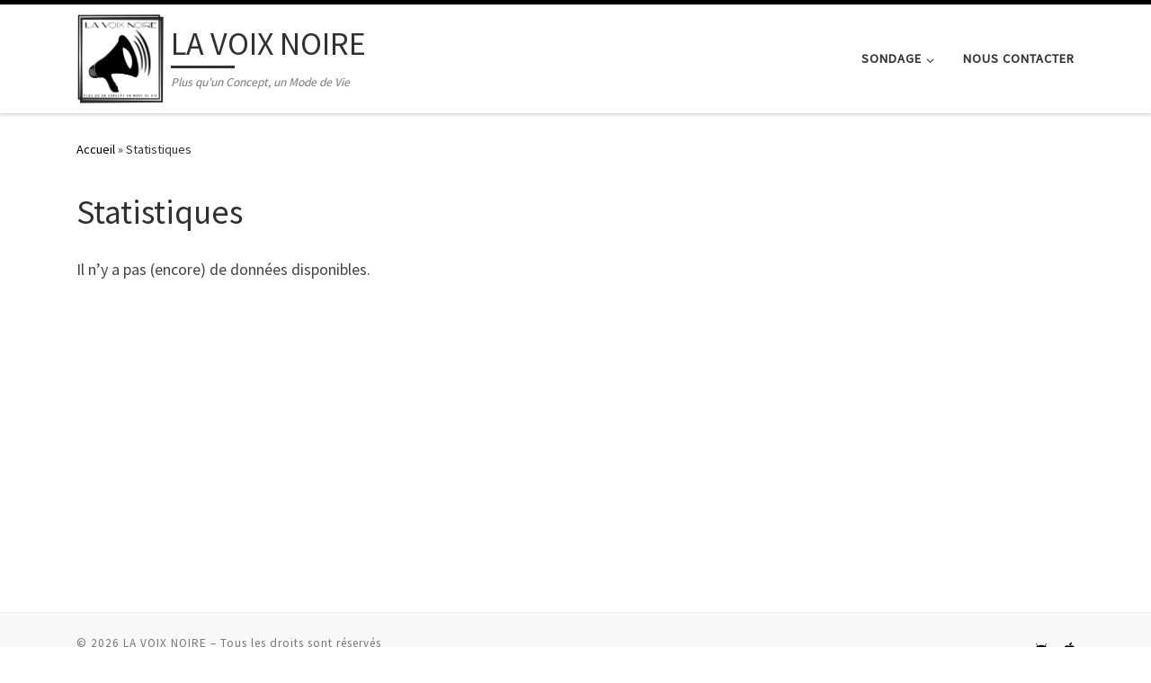

--- FILE ---
content_type: text/css
request_url: https://lavoixnoire.com/wp-content/plugins/football-pool/assets/pool.css?ver=2.10.0
body_size: 4190
content:
/*!
 * Football Pool WordPress plugin
 *
 * @copyright Copyright (c) 2012-2021 Antoine Hurkmans
 * @link https://wordpress.org/plugins/football-pool/
 * @license https://plugins.svn.wordpress.org/football-pool/trunk/LICENSE
 */@font-face{font-family:"icomoon";src:url("fonts/icomoon.ttf?ww3f09") format("truetype"),url("fonts/icomoon.woff?ww3f09") format("woff"),url("fonts/icomoon.svg?ww3f09#icomoon") format("svg");font-weight:normal;font-style:normal;font-display:block}[class^=fp-icon-],[class*=" fp-icon-"]{font-family:"icomoon" !important;speak:never;font-style:normal;font-weight:normal;font-variant:normal;text-transform:none;line-height:1;-webkit-font-smoothing:antialiased;-moz-osx-font-smoothing:grayscale}.fp-icon-search:before{content:""}.fp-icon-star:before{content:""}.fp-icon-star-o:before{content:""}.fp-icon-check:before{content:""}.fp-icon-close:before{content:""}.fp-icon-remove:before{content:""}.fp-icon-times:before{content:""}.fp-icon-cog:before{content:""}.fp-icon-gear:before{content:""}.fp-icon-trash-o:before{content:""}.fp-icon-clock-o:before{content:""}.fp-icon-refresh:before{content:""}.fp-icon-edit:before{content:""}.fp-icon-pencil-square-o:before{content:""}.fp-icon-share-square-o:before{content:""}.fp-icon-plus-circle:before{content:""}.fp-icon-minus-circle:before{content:""}.fp-icon-times-circle:before{content:""}.fp-icon-check-circle:before{content:""}.fp-icon-question-circle:before{content:""}.fp-icon-info-circle:before{content:""}.fp-icon-times-circle-o:before{content:""}.fp-icon-check-circle-o:before{content:""}.fp-icon-ban:before{content:""}.fp-icon-arrow-left:before{content:""}.fp-icon-arrow-right:before{content:""}.fp-icon-arrow-up:before{content:""}.fp-icon-arrow-down:before{content:""}.fp-icon-calendar:before{content:""}.fp-icon-bar-chart:before{content:""}.fp-icon-bar-chart-o:before{content:""}.fp-icon-sign-out:before{content:""}.fp-icon-external-link:before{content:""}.fp-icon-trophy:before{content:""}.fp-icon-group:before{content:""}.fp-icon-users:before{content:""}.fp-icon-bars:before{content:""}.fp-icon-navicon:before{content:""}.fp-icon-reorder:before{content:""}.fp-icon-coffee:before{content:""}.fp-icon-spinner:before{content:""}.fp-icon-star-half-empty:before{content:""}.fp-icon-star-half-full:before{content:""}.fp-icon-star-half-o:before{content:""}.fp-icon-ticket:before{content:""}.fp-icon-futbol-o:before{content:""}.fp-icon-soccer-ball-o:before{content:""}.fp-icon-pie-chart:before{content:""}.fp-icon-line-chart:before{content:""}.fp-icon-toggle-off:before{content:""}.fp-icon-toggle-on:before{content:""}.fp-icon-user-plus:before{content:""}.fp-icon-user-times:before{content:""}.matchinfo.new-layout{width:100%;display:-webkit-box;display:-moz-box;display:-ms-flexbox;display:-webkit-flex;display:flex;flex-direction:row;flex-wrap:wrap;justify-content:space-between}.matchinfo.new-layout div{padding:5px}.matchinfo.new-layout .match-card{display:-webkit-box;display:-moz-box;display:-ms-flexbox;display:-webkit-flex;display:flex;flex-direction:row;flex-wrap:wrap;flex-grow:1;width:calc(50% - 4px);margin-right:4px;justify-content:center;background-color:#f8f8f8}.matchinfo.new-layout .linked-question{display:-webkit-box;display:-moz-box;display:-ms-flexbox;display:-webkit-flex;display:flex}.matchinfo.new-layout .linked-question p.bonus{background-color:inherit}.matchinfo.new-layout .match-card-footer,.matchinfo.new-layout .match-card-header,.matchinfo.new-layout .matchtype{width:100%}.matchinfo.new-layout .match-card,.matchinfo.new-layout .linked-question{margin-bottom:20px}.matchinfo.new-layout .match-card-header{display:-webkit-box;display:-moz-box;display:-ms-flexbox;display:-webkit-flex;display:flex;font-size:75%}.matchinfo.new-layout .match-card-header span{-webkit-box-flex:1;-moz-box-flex:1;-webkit-flex:1;-ms-flex:1;flex:1;justify-content:space-between}.matchinfo.new-layout .match-card-header .time{text-align:right}.matchinfo.new-layout .match-card-footer{display:-webkit-box;display:-moz-box;display:-ms-flexbox;display:-webkit-flex;display:flex}.matchinfo.new-layout .match-card-footer div{-webkit-box-flex:1;-moz-box-flex:1;-webkit-flex:1;-ms-flex:1;flex:1;justify-content:flex-end;text-align:left;align-items:stretch;height:40px;line-height:40px;vertical-align:middle}.matchinfo.new-layout .match-card-footer .fp-icon{text-align:center}.matchinfo.new-layout .match-card-footer .fp-icon a{-webkit-box-shadow:none;box-shadow:none}.matchinfo.new-layout .match-card-footer .fp-icon a img{-webkit-box-shadow:none;box-shadow:none;max-height:40px}.matchinfo.new-layout .match-card-footer .user-score{-webkit-box-flex:3;-moz-box-flex:3;-webkit-flex:3;-ms-flex:3;flex:3;font-size:75%}.matchinfo.new-layout .matchtype{color:#fff;background-color:#000;font-weight:bolder;margin-bottom:5px}.matchinfo.new-layout .flag,.matchinfo.new-layout .home,.matchinfo.new-layout .away,.matchinfo.new-layout .score{width:50%;text-align:center;vertical-align:middle}.matchinfo.new-layout div.flag:before{vertical-align:middle;content:" ";display:inline-block;height:100%;width:0}.matchinfo.new-layout div.home,.matchinfo.new-layout div.away{font-weight:bolder}.matchinfo.new-layout .score{font-size:160%}.matchinfo.new-layout .score input.prediction{text-align:center;font-size:120%;padding:2px}.matchinfo.new-layout .fp-joker,.matchinfo.new-layout .fp-nojoker{background-repeat:no-repeat;background-size:contain;cursor:pointer;width:36px;height:36px}.matchinfo.new-layout .fp-joker{background-image:url(images/joker-active.png)}.matchinfo.new-layout .fp-nojoker{background-image:url(images/joker-inactive.png)}.matchinfo.new-layout .fp-joker.saving,.matchinfo.new-layout .fp-nojoker.saving{background-image:url(images/joker-ajax-loader.gif);background-size:36px 36px}.matchinfo.new-layout .closed .fp-joker,.matchinfo.new-layout .closed .fp-nojoker,.matchinfo.new-layout .fp-joker.readonly,.matchinfo.new-layout .fp-nojoker.readonly{cursor:default}table.matchinfo.new-layout{display:table}table.matchinfo.new-layout td,table.matchinfo.new-layout th{padding:.2em .5em}table.matchinfo.new-layout .flag,table.matchinfo.new-layout .home,table.matchinfo.new-layout .away,table.matchinfo.new-layout .score{width:auto;text-align:left}table.matchinfo.new-layout .score{font-size:100%}table.matchinfo{border-spacing:0 .25rem;border-collapse:separate;border:none;width:100%;max-width:700px}table.matchinfo td a{text-decoration:none}table.matchinfo td a:hover{text-decoration:underline}table.matchinfo td{padding:0 .2rem .1rem 0;border:none;font-size:.9rem}table.matchinfo .matchdate{color:#fff;background-color:#ccc;font-weight:bold;font-size:.8rem;line-height:1.8rem;vertical-align:middle}table.matchinfo td.flag{text-align:center}table.matchinfo td.time{text-align:left;font-size:.7rem;padding-left:1rem}table.matchinfo td.home{text-align:right;padding-right:.5rem}table.matchinfo td.away{text-align:left;padding-left:.5rem}table.matchinfo td.score{text-align:center;font-weight:bold;padding:0 .5rem}table.matchinfo td.user-score{padding:0 .5rem;min-width:2.5rem}table.matchinfo .fp-joker{background-image:url(images/ball_over.jpg);background-repeat:no-repeat;cursor:pointer;min-width:30px;min-height:20px;display:inline-block}table.matchinfo .fp-nojoker{background-image:url(images/ball.jpg);background-repeat:no-repeat;cursor:pointer;min-width:30px;min-height:20px;display:inline-block}table.matchinfo .fp-joker.joker-ajax-loader,table.matchinfo .fp-nojoker.joker-ajax-loader{background-image:url(images/joker-ajax-loader.gif);background-size:20px 20px}table.matchinfo .closed .fp-joker,table.matchinfo .matchinfo .closed .fp-nojoker,table.matchinfo .fp-joker.readonly,table.matchinfo .matchinfo .fp-nojoker.readonly{cursor:default}table.matchinfo td.matchstats{text-align:right;vertical-align:middle}table.matchinfo td.matchstats a{-webkit-box-shadow:none;box-shadow:none;text-decoration:none}table.matchinfo td.matchstats a img{min-width:36px;max-height:40px;-webkit-box-shadow:none;box-shadow:none}table.matchinfo th{color:#fff;background-color:#000;font-weight:bold;font-size:.8rem;line-height:1.8rem;vertical-align:middle}table.matchinfo th.username{max-width:200px}table.matchinfo tr.linked-question td{padding:5px 0 5px}table.matchinfo tr.linked-question td div{border:none}table.matchinfo td.match-hyphen{text-align:center}table.prediction-table-questions a,.match-table a{text-decoration:none}table.prediction-table-questions a:hover,.match-table a:hover{text-decoration:underline}@media(max-width: 767px){table.matchinfo{border-spacing:0 20px;border-collapse:separate;max-width:90%}table.matchinfo td.home,table.matchinfo td.away{font-size:125%;padding:0 2px}table.matchinfo td.time,table.matchinfo td.flag{display:none}table.matchinfo td.matchtype{font-size:140%}div.matchinfo.new-layout .match-card{width:100%}div.matchinfo.new-layout .matchtype{font-size:140%}div.matchinfo.new-layout div.home,div.matchinfo.new-layout div.away{font-size:125%}}div.bonus{background-color:#f9f9f9;margin-bottom:2em}div.bonus ul.multi-select{list-style:none;margin:0;padding:0}div.bonus p,div.bonus li{clear:both}div.bonus p.answer{margin:0;padding:0}div.bonus ul.multi-select label{margin-bottom:10px}div.bonus ul.multi-select input[type=radio],div.bonus ul.multi-select input[type=checkbox]{float:left}div.bonus ul.multi-select label+span{float:left}div.bonus a img{-webkit-box-shadow:none;box-shadow:none}div.bonus p{font-weight:bolder}div.bonus .answer{padding:.5em;margin:0 0 2px}div.bonus .points,div.bonus .answer,div.bonus .closing-time{font-weight:normal}div.bonus .bonus-card-footer{display:-webkit-box;display:-moz-box;display:-ms-flexbox;display:-webkit-flex;display:flex;vertical-align:top;padding:0}div.bonus .bonus-card-footer div{-webkit-box-flex:1;-moz-box-flex:1;-webkit-flex:1;-ms-flex:1;flex:1;flex-flow:row;justify-content:space-between;flex-grow:4;margin-right:1em}div.bonus .bonus-card-footer div:last-child{margin-right:0}div.bonus .bonus-card-footer *{vertical-align:top}div.bonus .bonus-card-footer .question-stats-link{text-align:right;flex-basis:content;flex-grow:1}div.bonus .bonus-card-footer .question-stats-link a{-webkit-box-shadow:none;box-shadow:none;margin-left:1rem}div.bonus .bonus-card-footer .question-stats-link a img{-webkit-box-shadow:none;box-shadow:none;max-height:40px}div.bonus .bonus-card-footer .points,div.bonus .bonus-card-footer .closing-time{color:#aaa;font-size:75%}div.bonus .bonus-card-footer .points{text-align:right}div.bonus .bonus-card-footer .points a{-webkit-box-shadow:none;box-shadow:none;margin-left:1rem}div.bonus .bonus-card-footer .points a img{-webkit-box-shadow:none;box-shadow:none}div.bonus.open .bonus-ajax-loader{padding:0;margin:0;min-height:24px;max-height:24px}div.bonus,p.bonus,input.bonus{width:100%}div.bonus.userview{margin-top:1em;padding-bottom:.5em}div.bonus.userview span{color:#000}div.bonus.userview p.question{font-weight:bolder}p.bonus.image{background:none}.bonus span.reminder{color:#ccc;font-weight:bolder}span.extra{font-size:80%;color:#666}.fp-prediction-form input.prediction{width:3em;text-align:right}.fp-prediction-form input.prediction:focus{outline:none}.fp-form .bonus.saving .bonus-ajax-loader:after,.fp-form .match-card.saving .user-score:after{content:url(images/predictions-ajax-loader.png)}.fp-form input.prediction.saving,.fp-form div.bonus.saving{background-color:#fefcf6;border:2px dashed #fecd37;color:#fecd37}.fp-form input.prediction.saving:focus,.fp-form div.bonus.saving:focus{outline:none}.fp-form div.bonus{border:2px solid transparent}div.buttonblock{margin:1em 0 3em}@media(max-width: 767px){div.bonus div.bonus-card-footer{display:block}div.bonus div.bonus-card-footer div,div.bonus div.bonus-card-footer .bonus div.closing-time,div.bonus div.bonus-card-footer .bonus div.points{display:block;padding:0;text-align:inherit}div.bonus div.bonus-card-footer img.pie-chart-icon{max-height:40px}}div.ranking{border:1px solid #000;padding:.25em;margin:0 2em 2em 0;width:100%;max-width:300px}div.ranking h2{margin:.2em 0;padding:0}table.ranking{border:none;border-collapse:collapse;width:100%}table.ranking th{text-align:center;font-weight:normal;font-style:italic;border-bottom:1px solid #000}table.ranking td{padding:.1em .5em}.group-ranking th.wins,.group-ranking td.wins,.group-ranking th.draws,.group-ranking td.draws,.group-ranking th.losses,.group-ranking td.losses{background-color:#ddd}.group-ranking th.plays,.group-ranking td.plays,.group-ranking th.points,.group-ranking td.points{background-color:#ccc}.group-ranking th.team,.group-ranking td.team,.group-ranking th.goals,.group-ranking td.goals{background-color:#e1dfdf}.group-ranking td.goals,.group-ranking th.goals{font-size:.6em;padding:.1em .2em}.group-ranking th.team,.group-ranking th.points,.group-ranking td.points,.group-ranking th.plays,.group-ranking td.plays{font-weight:bolder}.group-ranking td.team,.group-ranking th.team{width:45%}table.ranking td{font-size:80%}table.ranking td.plays,table.ranking td.points{font-size:90%}li.widget div.football-pool-widget div.ranking{float:none;border:none;width:auto;padding-left:.5em}li.widget div.football-pool-widget div.ranking h2{display:none}li.widget div.football-pool-widget div.ranking th{font-size:80%}div.entry div.ranking.shortcode{float:none}table.pool-ranking{border-collapse:collapse}table.pool-ranking td{padding-left:.5em}table.pool-ranking tr.currentuser{background-color:#e1dfdf}table.pool-ranking td.user-rank{text-align:right;width:3em}#rankingsbox table.pool-ranking tr.currentuser{background-color:transparent}table.pool-ranking tr.currentuser td,table.pool-ranking tr.currentuser td a,table.pool-ranking tr.currentuser td a:visited{color:#000;font-weight:bolder}table.pool-ranking td.score{text-align:right;padding-right:1em}table.pool-ranking{font-size:100%}table.pool-ranking.ranking-widget{font-size:75%}table.pool-ranking.ranking-page{width:100%;max-width:500px}table.ranking-shortcode{width:100%;max-width:300px}.pool-ranking .avatar{padding:0 .5em 0 0;vertical-align:middle}#sidebar .widget div.football-pool-widget .pool-ranking .avatar,.widget div.football-pool-widget .pool-ranking .avatar{padding:0 .5em 0 0;vertical-align:middle}td.num-predictions,td.ranking.score{text-align:right}.charts-container{display:-webkit-box;display:-moz-box;display:-ms-flexbox;display:-webkit-flex;display:flex;flex-direction:row;flex-wrap:wrap;justify-content:space-evenly}.charts-container .chart-wrapper{-webkit-box-flex:1;-moz-box-flex:1;-webkit-flex:1;-ms-flex:1;flex:1;flex-basis:48%}.chart{margin-bottom:2rem}.widget div.football-pool-widget{padding:0;margin:0}.widget div.football-pool-widget form{margin:0;padding:0}.widget div.football-pool-widget label,.widget div.football-pool-widget p{font-size:80%}.widget div.football-pool-widget h3{width:auto;margin:0 0 .25em;padding:0 .5em;color:#fff;background-color:#ccc;font-weight:bold;font-size:.8em;line-height:1.8em;vertical-align:middle}.widget div.football-pool-widget h3 a,.widget div.football-pool-widget h3 a:link,.widget div.football-pool-widget h3 a:visited,.widget div.football-pool-widget h3 a:hover,.widget div.football-pool-widget h3 a:active{color:#fff}.widget div.football-pool-widget div{padding:0 0 .25em}.widget div.football-pool-widget p,.widget div.football-pool-widget div div{padding:0 .5em}.widget div.football-pool-widget input.text,.widget div.football-pool-widget input.textarea{width:80%}#sidebar ul .widget_footballpoolnextpredictionwidget p a{display:inline}table.gamesbox td{padding:1px 2px;font-size:75%}table.gamesbox td.score{white-space:nowrap}.widget_footballpoollastgameswidget div.football-pool-widget p,.widget_footballpool-rankingwidget div.football-pool-widget p{padding:2px 3px;margin:0;font-size:75%}div.football-pool-widget .widget.button{border:1px solid #e1dfdf;padding:2px 10px;margin:0 5px;float:right;text-decoration:none;-moz-border-radius:5px;border-radius:5px;background-color:#ccc}div.football-pool-widget .widget.button:hover{background-color:#e1dfdf;color:#ccc}.widget_footballpoolshoutboxwidget div.wrapper{height:240px;overflow:auto;overflow-x:hidden;overflow-y:scroll;margin:0 0 1em 0}.widget_footballpoolshoutboxwidget textarea{width:100%}.widget_footballpoolshoutboxwidget a.name{font-weight:bolder}.widget_footballpoolshoutboxwidget span.date{font-size:70%;float:right}.widget_footballpoolshoutboxwidget span.notice{font-size:75%}.widget_footballpoolshoutboxwidget p{font-size:80%;margin:0}.widget_footballpoolshoutboxwidget hr{margin:3px 3px 5px;border:none 0;border-top:1px dashed #ccc;height:1px}.widget_footballpoolnextpredictionwidget div.football-pool-widget p{margin-bottom:5px}ul li.widget_footballpoolnextpredictionwidget div.football-pool-widget a{display:inline}.widget div.football-pool-widget div.ranking{padding:0 .5em;margin:0}@media(max-width: 767px){.widget div.football-pool-widget table.pool-ranking.ranking-widget{font-size:100%}.widget div.football-pool-widget p,.widget div.football-pool-widget td{font-size:120%}.widget div.football-pool-widget .wrapper.fp-shoutbox p{font-size:130%}.widget div.football-pool-widget .wrapper.next-prediction-countdown{font-size:130%}.widget div.football-pool-widget span.notice{font-size:100%}}img.team-photo.thumb{max-width:150px;border:0;cursor:pointer}img.stadium-photo.thumb.stadium-list,img.team-photo.thumb.team-list{margin:0 5px 10px 0}img.team-photo{max-width:301px;border:0;cursor:pointer}img.stadium-photo{border:0}img.stadium-photo.thumb{max-width:150px;border:0}.team-list,.stadium-list{margin:0;padding:0}.team-list div,.stadium-list div{clear:both;margin-bottom:2rem}.team-list div h2,.team-list div p,.stadium-list div h2,.stadium-list div p{padding:0;margin:0;clear:none;vertical-align:top}.team-list div img.stadium-photo.stadium-list,.stadium-list div img.stadium-photo.stadium-list{vertical-align:top;float:left}table.team.info{margin-top:10px;border:none}table.team.info tr{border:none}table.team.info tr td,table.team.info tr th{border:none;vertical-align:top;text-align:left}table.team.info tr th{padding:0 2em 1em 0;border:none}table.team.info tr td{padding:0 0 1em 0}table.statistics{width:100%;max-width:500px}table.statistics th{color:#fff;background-color:#000;font-weight:bold;font-size:.8em;line-height:1.8em;vertical-align:middle}table.statistics td{border-bottom:1px solid #ccc}table.statistics td.result{text-align:center}div.statistics{float:right}a.statistics{background-image:url(images/stats.png);display:block;width:62px;height:62px;text-indent:-2000px}a.statistics:hover{background-position:0 62px}span.charts-settings-switch{float:right;cursor:pointer}span.charts-settings-text:before{content:"settings";font-size:75%}#fp-charts-settings{display:none}.user-selector ol{margin:0;padding:0;display:block;overflow:auto;width:100%;height:150px;border:none;list-style:none}.user-selector ol li.selected{background-color:#e1dfdf}table.prediction-table-questions td,table.prediction-table-questions th{padding:.2em .5em}table.prediction-table-questions td .correct{color:#12c312}table.prediction-table-questions td .wrong{color:#ff2133}table.prediction-table-questions span.points-awarded{display:none}.prediction-table-questions.statistics{width:390px}@media(min-width: 768px){.pie-chart.stats-page{max-width:50%}}.shortcode .countdown-shortcode.block{text-align:center;width:80%}.shortcode .fp-scores .not-a-valid-prediction span,.shortcode .fp-match-scores .not-a-valid-prediction span{display:none}.shortcode .fp-scores .score.both span.user-score,.shortcode .fp-match-scores .score.both span.user-score{vertical-align:super;font-size:80%}.shortcode .fp-question-scores .question .question-id{display:none}.shortcode .fp-question-scores .question .question-nr:before{content:"Q "}.shortcode .fp-question-scores tr.question-text{display:none}#fp-toasts{min-height:0;position:fixed;right:20px;bottom:20px;width:400px}#fp-toasts .toast{background:#d6d8d9;border-radius:3px;box-shadow:2px 2px 3px rgba(0,0,0,.1);color:rgba(0,0,0,.6);cursor:default;margin-bottom:20px;opacity:0;position:relative;padding:10px;transform:translateY(15%);transition:opacity .5s ease-in-out,transform .5s ease-in-out;width:100%;will-change:opacity,transform;z-index:1100}#fp-toasts .toast.success{background:#26d68a}#fp-toasts .toast.warning{background:#ffa533}#fp-toasts .toast.info{background:#e5f5fa}#fp-toasts .toast.error{background:#f44336}#fp-toasts .toast.show{opacity:1;transform:translateY(0);transition:opacity .5s ease-in-out,transform .5s ease-in-out}#fp-toasts .toast.hide{height:0;margin:0;opacity:0;overflow:hidden;padding:0 30px;transition:all .5s ease-in-out}#fp-toasts .toast .close{cursor:pointer;font-size:24px;height:16px;margin-top:-10px;position:absolute;right:14px;top:50%;width:16px}td.numeric{text-align:right}span.username{color:#000;font-weight:bolder}.nopointer{cursor:default !important}label{cursor:pointer}.fp-notice.updated,.fp-notice.error{display:inherit;text-align:center;line-height:inherit;overflow:hidden;padding:10px}.fp-notice.updated{background:#e5f5fa;-webkit-box-shadow:0 0 5px #00a0d2;-moz-box-shadow:0 0 5px #00a0d2;box-shadow:0 0 5px #00a0d2}.fp-notice.error{background:#ffbfbf;-webkit-box-shadow:0 0 5px #f44336;-moz-box-shadow:0 0 5px #f44336;box-shadow:0 0 5px #f44336}.ranking-select-wrapper{margin-bottom:1em;clear:both}.ranking-select-block{margin-bottom:1em}/*# sourceMappingURL=pool.css.map */


--- FILE ---
content_type: application/x-javascript
request_url: https://lavoixnoire.com/wp-content/plugins/football-pool/assets/pool.min.js?ver=2.10.0
body_size: 2246
content:
/*
 Football Pool WordPress plugin

 @copyright Copyright (c) 2012-2022 Antoine Hurkmans
 @link https://wordpress.org/plugins/football-pool/
 @license https://plugins.svn.wordpress.org/football-pool/trunk/LICENSE
*/
var fp_do_ajax_saves="yes"===FootballPoolAjax.do_ajax_saves,fp_show_success_messages="yes"===FootballPoolAjax.show_success_messages;
jQuery(document).ready(function(){jQuery(".fp-lightbox").colorbox({transition:"elastic",speed:400,maxWidth:"95%",maxHeight:"95%"});!0===fp_do_ajax_saves&&(jQuery("form.fp-prediction-form").on("input","input.prediction",function(){FootballPool.change_prediction(jQuery(this),"team")}),jQuery("form.fp-prediction-form").on("input","input.bonus, textarea.bonus, select.bonus",function(){FootballPool.change_prediction(jQuery(this),"question")}),jQuery(document).on("submit","form.fp-prediction-form",function(){FootballPool.do_submit()}),
window.addEventListener("beforeunload",function(e){!1===FootballPool.check_submit()&&!1===FootballPool.check_for_unsaved_changes()&&(e.preventDefault(),e.returnValue=FootballPool_i18n.unsaved_changes_message)}));jQuery("body").prepend('<div id="fp-toasts"></div>')});
var FootballPool=function(e){function p(a,b){a.data("saved",b)}function y(a){var b="",c=a.closest("div.bonus"),f=a.attr("name"),g=f.substring(f.indexOf("_")+1);g=g.substring(g.indexOf("_")+1,g.length);-1!==g.indexOf("[")&&(g=g.substring(0,g.indexOf("[")));var h=a.prop("type");if("text"===h||"textarea"===h||"select-one"===h)b=a.val();else if("radio"===h)b=a.val(),a.data("value",null);else if("checkbox"===h){var l=[];e('input[name="'+f+'"]:checked').each(function(){l.push(e(this).val())});b=l.join(";");
a.data("value",b)}e.ajax({data:{action:"footballpool_update_bonus_question",fp_question_nonce:FootballPoolAjax.fp_question_nonce,answer:b,question:g,type:h},url:FootballPoolAjax.ajax_url,global:!1,dataType:"json",method:"POST",success:function(d,q,m){!1===d.return_code?n({type:"error",message:d.msg}):(console.log("Question "+g+" saved!"),fp_show_success_messages&&n({type:"success",message:k.question_saved.replace("{id}",g)}));p(a,!0);r(c)},error:function(d,q,m){console.log(m);n({type:"error",message:k.general_error});
r(c)}})}function z(a){var b=a.attr("name");b=b.substring(b.indexOf("_")+1);var c=b.substring(b.indexOf("_")+1,b.length);b=b.substring(0,b.indexOf("_"));e.ajax({data:{action:"footballpool_update_team_prediction",fp_match_nonce:FootballPoolAjax.fp_match_nonce,prediction:a.val(),match:c,type:b},url:FootballPoolAjax.ajax_url,global:!1,dataType:"json",method:"POST",success:function(f,g,h){!1===f.return_code?(n({type:"error",message:f.msg}),null!==f.prev_prediction?a.val(parseInt(f.prev_prediction,10)):
a.val("")):(console.log("Match "+c+" saved!"),fp_show_success_messages&&n({type:"success",message:k.match_saved.replace("{id}",c)}));p(a,!0);r(a)},error:function(f,g,h){console.log(h);n({type:"error",message:k.general_error});r(a)}})}function A(a){var b=a.substring(a.indexOf("-")+1);b=b.substring(0,b.indexOf("-"));var c=e("#"+a);c.addClass("saving");c.closest(".match-card").addClass("saving");p(c,!1);e.ajax({data:{action:"footballpool_update_joker",fp_joker_nonce:FootballPoolAjax.fp_joker_nonce,joker:b},
url:FootballPoolAjax.ajax_url,global:!1,dataType:"json",method:"POST",success:function(f,g,h){!1===f.return_code?(n({type:"error",message:f.msg}),v(b)):(0<Object.keys(f.action).length&&e.each(f.action,function(l,d){"set"===d?t(l,!0):"clear"===d?t(l,!1):console.log("ERROR: undefined joker action.")}),p(c,!0),e("input[name='_joker']").val(f.joker),console.log("Multiplier "+b+" saved!"),fp_show_success_messages&&n({type:"success",message:k.match_saved.replace("{id}",b)}))},error:function(f,g,h){console.log(h);
n({type:"error",message:k.general_error});v(b)}})}function r(a){a.removeClass("saving");a.closest(".match-card").removeClass("saving")}function v(a){a=e('div[id^="joker-'+a+'-"]');a.removeClass("saving");a.closest(".match-card").removeClass("saving")}function t(a,b){var c=!0===b?"fp-joker":"fp-nojoker";b=!0===b?"fp-nojoker":"fp-joker";e('div[id^="joker-'+a+'-"]').removeClass(b).addClass(c);fp_do_ajax_saves&&v(a)}function w(a,b){a="#q"+a;e(a+" :checkbox:checked").length>=b?e(a+" :checkbox:not(:checked)").attr("disabled",
"disabled"):e(a+" :checkbox").removeAttr("disabled")}function n(a){a=e.extend({},{autoDismiss:!0,container:"#fp-toasts",autoDismissDelay:4E3,transitionDuration:500},a);e.toast(a)}var k=FootballPool_i18n,x=!1;return{add_ordinal_suffix:function(a,b){var c=b||["th","st","nd","rd","th"];b=String(a);b=3<b.substring(-Math.min(b.length,2))&&21>b.substring(-Math.min(b.length,2))?c[0]:c[Math.min(Number(b)%10,4)];return a+b},change_joker:function(a){if(!0===fp_do_ajax_saves)A(a);else{var b=e("input[name='_joker']").val().split(","),
c=e("#"+a).hasClass("fp-joker");a=a.substring(a.indexOf("-")+1);a=a.substring(0,a.indexOf("-"));c?(t(a,!1),c=b.indexOf(a),-1<c&&b.splice(c,1)):(t(a,!0),b.push(a));e("input[name='_joker']").val(b.join())}},change_prediction:function(a,b){var c=a.data("timer"),f=parseInt(FootballPoolAjax.ajax_save_delay,10);c&&clearTimeout(c);a.data("timer",setTimeout(function(){a.val()!==a.data("value")&&(a.data("value",a.val()),"team"===b?(a.addClass("saving"),a.closest(".match-card").addClass("saving")):a.closest("div.bonus").addClass("saving"),
p(a,!1),"team"===b?z(a):y(a))},f))},update_chars:function(a,b){a=e("#"+a);var c=a.val().length;b-=c;a.parent().find("span span").replaceWith("<span>"+b+"</span>")},countdown:function(a,b,c,f,g,h,l,d,q,m){l=(new Date(c,f-1,g,h,l,d)).getTime();var u=(new Date).getTime();d=Math.abs(Math.round((l-u)/1E3));h=g=f=c=0;if(""===m||null===m)m="{d} {days}, {h} {hrs}, {m} {min}, {s} {sec}";null===b&&(b={pre_before:k.count_pre_before,post_before:k.count_post_before,pre_after:k.count_pre_after,post_after:k.count_post_after});
l<u?(l=b.pre_after,b=b.post_after):(l=b.pre_before,b=b.post_before);switch(q){case 1:h=d;break;case 2:case 4:switch(!0){case 86400<d:c=Math.floor(d/86400),d-=86400*c;case 3600<d:f=Math.floor(d/3600),d-=3600*f;case 60<d:g=Math.floor(d/60),d-=60*g;default:h=d}break;case 3:case 5:switch(!0){case 3600<d:f=Math.floor(d/3600),d-=3600*f;case 60<d:g=Math.floor(d/60),d-=60*g;default:h=d}}q=1===c?k.count_day:k.count_days;d=1===f?k.count_hour:k.count_hours;u=1===g?k.count_minute:k.count_minutes;var B=1===h?
k.count_second:k.count_seconds;m=m.replace("{d}",c).replace("{days}",q).replace("{h}",f).replace("{hrs}",d).replace("{m}",g).replace("{min}",u).replace("{s}",h).replace("{sec}",B);e(a).text(l+m+b)},charts_user_toggle:function(){e("input:checkbox",".user-selector ol").bind("click",function(){e(this).parent().parent().toggleClass("selected")})},set_max_answers:function(a,b){var c="#q"+a;w(a,b);e(c+" :checkbox").click(function(){w(a,b)})},do_submit:function(){x=!0},check_submit:function(){return x},
check_for_unsaved_changes:function(){var a=!0;e(".match.open input.prediction, .bonus.open input.bonus, .bonus.open textarea.bonus, .bonus.open ul.multi-select input, .bonus.open .multi-select select, .match.open .fp-joker-box").each(function(){a=!1!==e(this).data("saved")&&a;if(!1===a)return!1});return a}}}(jQuery);
